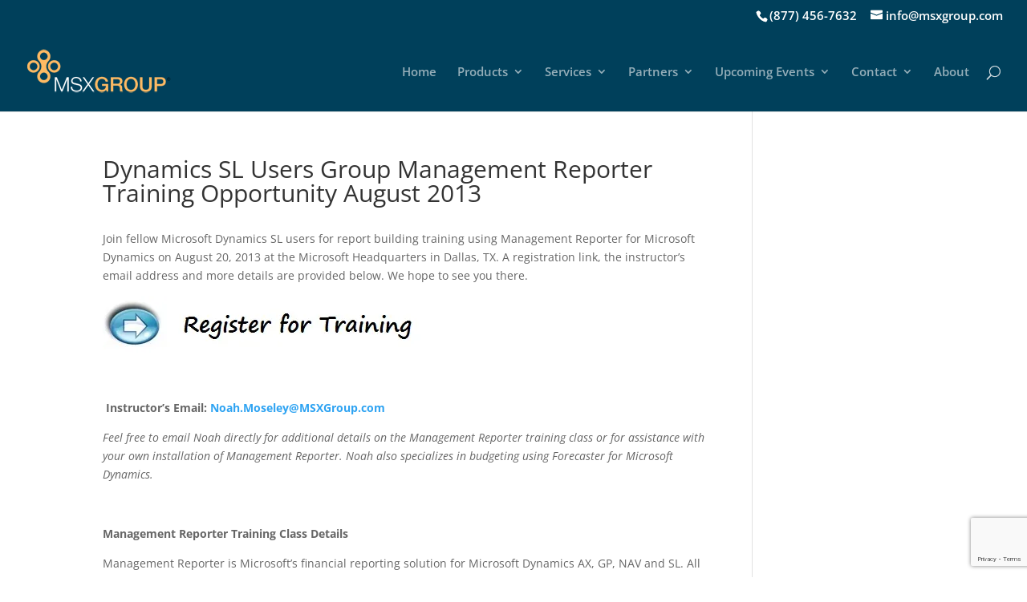

--- FILE ---
content_type: text/html; charset=utf-8
request_url: https://www.google.com/recaptcha/api2/anchor?ar=1&k=6LerYYAUAAAAAK3CT-apd2doSYmoZd-oLwZn0-vn&co=aHR0cHM6Ly9tc3hncm91cC5jb206NDQz&hl=en&v=PoyoqOPhxBO7pBk68S4YbpHZ&size=invisible&anchor-ms=20000&execute-ms=30000&cb=l3s6tfa7spv3
body_size: 48515
content:
<!DOCTYPE HTML><html dir="ltr" lang="en"><head><meta http-equiv="Content-Type" content="text/html; charset=UTF-8">
<meta http-equiv="X-UA-Compatible" content="IE=edge">
<title>reCAPTCHA</title>
<style type="text/css">
/* cyrillic-ext */
@font-face {
  font-family: 'Roboto';
  font-style: normal;
  font-weight: 400;
  font-stretch: 100%;
  src: url(//fonts.gstatic.com/s/roboto/v48/KFO7CnqEu92Fr1ME7kSn66aGLdTylUAMa3GUBHMdazTgWw.woff2) format('woff2');
  unicode-range: U+0460-052F, U+1C80-1C8A, U+20B4, U+2DE0-2DFF, U+A640-A69F, U+FE2E-FE2F;
}
/* cyrillic */
@font-face {
  font-family: 'Roboto';
  font-style: normal;
  font-weight: 400;
  font-stretch: 100%;
  src: url(//fonts.gstatic.com/s/roboto/v48/KFO7CnqEu92Fr1ME7kSn66aGLdTylUAMa3iUBHMdazTgWw.woff2) format('woff2');
  unicode-range: U+0301, U+0400-045F, U+0490-0491, U+04B0-04B1, U+2116;
}
/* greek-ext */
@font-face {
  font-family: 'Roboto';
  font-style: normal;
  font-weight: 400;
  font-stretch: 100%;
  src: url(//fonts.gstatic.com/s/roboto/v48/KFO7CnqEu92Fr1ME7kSn66aGLdTylUAMa3CUBHMdazTgWw.woff2) format('woff2');
  unicode-range: U+1F00-1FFF;
}
/* greek */
@font-face {
  font-family: 'Roboto';
  font-style: normal;
  font-weight: 400;
  font-stretch: 100%;
  src: url(//fonts.gstatic.com/s/roboto/v48/KFO7CnqEu92Fr1ME7kSn66aGLdTylUAMa3-UBHMdazTgWw.woff2) format('woff2');
  unicode-range: U+0370-0377, U+037A-037F, U+0384-038A, U+038C, U+038E-03A1, U+03A3-03FF;
}
/* math */
@font-face {
  font-family: 'Roboto';
  font-style: normal;
  font-weight: 400;
  font-stretch: 100%;
  src: url(//fonts.gstatic.com/s/roboto/v48/KFO7CnqEu92Fr1ME7kSn66aGLdTylUAMawCUBHMdazTgWw.woff2) format('woff2');
  unicode-range: U+0302-0303, U+0305, U+0307-0308, U+0310, U+0312, U+0315, U+031A, U+0326-0327, U+032C, U+032F-0330, U+0332-0333, U+0338, U+033A, U+0346, U+034D, U+0391-03A1, U+03A3-03A9, U+03B1-03C9, U+03D1, U+03D5-03D6, U+03F0-03F1, U+03F4-03F5, U+2016-2017, U+2034-2038, U+203C, U+2040, U+2043, U+2047, U+2050, U+2057, U+205F, U+2070-2071, U+2074-208E, U+2090-209C, U+20D0-20DC, U+20E1, U+20E5-20EF, U+2100-2112, U+2114-2115, U+2117-2121, U+2123-214F, U+2190, U+2192, U+2194-21AE, U+21B0-21E5, U+21F1-21F2, U+21F4-2211, U+2213-2214, U+2216-22FF, U+2308-230B, U+2310, U+2319, U+231C-2321, U+2336-237A, U+237C, U+2395, U+239B-23B7, U+23D0, U+23DC-23E1, U+2474-2475, U+25AF, U+25B3, U+25B7, U+25BD, U+25C1, U+25CA, U+25CC, U+25FB, U+266D-266F, U+27C0-27FF, U+2900-2AFF, U+2B0E-2B11, U+2B30-2B4C, U+2BFE, U+3030, U+FF5B, U+FF5D, U+1D400-1D7FF, U+1EE00-1EEFF;
}
/* symbols */
@font-face {
  font-family: 'Roboto';
  font-style: normal;
  font-weight: 400;
  font-stretch: 100%;
  src: url(//fonts.gstatic.com/s/roboto/v48/KFO7CnqEu92Fr1ME7kSn66aGLdTylUAMaxKUBHMdazTgWw.woff2) format('woff2');
  unicode-range: U+0001-000C, U+000E-001F, U+007F-009F, U+20DD-20E0, U+20E2-20E4, U+2150-218F, U+2190, U+2192, U+2194-2199, U+21AF, U+21E6-21F0, U+21F3, U+2218-2219, U+2299, U+22C4-22C6, U+2300-243F, U+2440-244A, U+2460-24FF, U+25A0-27BF, U+2800-28FF, U+2921-2922, U+2981, U+29BF, U+29EB, U+2B00-2BFF, U+4DC0-4DFF, U+FFF9-FFFB, U+10140-1018E, U+10190-1019C, U+101A0, U+101D0-101FD, U+102E0-102FB, U+10E60-10E7E, U+1D2C0-1D2D3, U+1D2E0-1D37F, U+1F000-1F0FF, U+1F100-1F1AD, U+1F1E6-1F1FF, U+1F30D-1F30F, U+1F315, U+1F31C, U+1F31E, U+1F320-1F32C, U+1F336, U+1F378, U+1F37D, U+1F382, U+1F393-1F39F, U+1F3A7-1F3A8, U+1F3AC-1F3AF, U+1F3C2, U+1F3C4-1F3C6, U+1F3CA-1F3CE, U+1F3D4-1F3E0, U+1F3ED, U+1F3F1-1F3F3, U+1F3F5-1F3F7, U+1F408, U+1F415, U+1F41F, U+1F426, U+1F43F, U+1F441-1F442, U+1F444, U+1F446-1F449, U+1F44C-1F44E, U+1F453, U+1F46A, U+1F47D, U+1F4A3, U+1F4B0, U+1F4B3, U+1F4B9, U+1F4BB, U+1F4BF, U+1F4C8-1F4CB, U+1F4D6, U+1F4DA, U+1F4DF, U+1F4E3-1F4E6, U+1F4EA-1F4ED, U+1F4F7, U+1F4F9-1F4FB, U+1F4FD-1F4FE, U+1F503, U+1F507-1F50B, U+1F50D, U+1F512-1F513, U+1F53E-1F54A, U+1F54F-1F5FA, U+1F610, U+1F650-1F67F, U+1F687, U+1F68D, U+1F691, U+1F694, U+1F698, U+1F6AD, U+1F6B2, U+1F6B9-1F6BA, U+1F6BC, U+1F6C6-1F6CF, U+1F6D3-1F6D7, U+1F6E0-1F6EA, U+1F6F0-1F6F3, U+1F6F7-1F6FC, U+1F700-1F7FF, U+1F800-1F80B, U+1F810-1F847, U+1F850-1F859, U+1F860-1F887, U+1F890-1F8AD, U+1F8B0-1F8BB, U+1F8C0-1F8C1, U+1F900-1F90B, U+1F93B, U+1F946, U+1F984, U+1F996, U+1F9E9, U+1FA00-1FA6F, U+1FA70-1FA7C, U+1FA80-1FA89, U+1FA8F-1FAC6, U+1FACE-1FADC, U+1FADF-1FAE9, U+1FAF0-1FAF8, U+1FB00-1FBFF;
}
/* vietnamese */
@font-face {
  font-family: 'Roboto';
  font-style: normal;
  font-weight: 400;
  font-stretch: 100%;
  src: url(//fonts.gstatic.com/s/roboto/v48/KFO7CnqEu92Fr1ME7kSn66aGLdTylUAMa3OUBHMdazTgWw.woff2) format('woff2');
  unicode-range: U+0102-0103, U+0110-0111, U+0128-0129, U+0168-0169, U+01A0-01A1, U+01AF-01B0, U+0300-0301, U+0303-0304, U+0308-0309, U+0323, U+0329, U+1EA0-1EF9, U+20AB;
}
/* latin-ext */
@font-face {
  font-family: 'Roboto';
  font-style: normal;
  font-weight: 400;
  font-stretch: 100%;
  src: url(//fonts.gstatic.com/s/roboto/v48/KFO7CnqEu92Fr1ME7kSn66aGLdTylUAMa3KUBHMdazTgWw.woff2) format('woff2');
  unicode-range: U+0100-02BA, U+02BD-02C5, U+02C7-02CC, U+02CE-02D7, U+02DD-02FF, U+0304, U+0308, U+0329, U+1D00-1DBF, U+1E00-1E9F, U+1EF2-1EFF, U+2020, U+20A0-20AB, U+20AD-20C0, U+2113, U+2C60-2C7F, U+A720-A7FF;
}
/* latin */
@font-face {
  font-family: 'Roboto';
  font-style: normal;
  font-weight: 400;
  font-stretch: 100%;
  src: url(//fonts.gstatic.com/s/roboto/v48/KFO7CnqEu92Fr1ME7kSn66aGLdTylUAMa3yUBHMdazQ.woff2) format('woff2');
  unicode-range: U+0000-00FF, U+0131, U+0152-0153, U+02BB-02BC, U+02C6, U+02DA, U+02DC, U+0304, U+0308, U+0329, U+2000-206F, U+20AC, U+2122, U+2191, U+2193, U+2212, U+2215, U+FEFF, U+FFFD;
}
/* cyrillic-ext */
@font-face {
  font-family: 'Roboto';
  font-style: normal;
  font-weight: 500;
  font-stretch: 100%;
  src: url(//fonts.gstatic.com/s/roboto/v48/KFO7CnqEu92Fr1ME7kSn66aGLdTylUAMa3GUBHMdazTgWw.woff2) format('woff2');
  unicode-range: U+0460-052F, U+1C80-1C8A, U+20B4, U+2DE0-2DFF, U+A640-A69F, U+FE2E-FE2F;
}
/* cyrillic */
@font-face {
  font-family: 'Roboto';
  font-style: normal;
  font-weight: 500;
  font-stretch: 100%;
  src: url(//fonts.gstatic.com/s/roboto/v48/KFO7CnqEu92Fr1ME7kSn66aGLdTylUAMa3iUBHMdazTgWw.woff2) format('woff2');
  unicode-range: U+0301, U+0400-045F, U+0490-0491, U+04B0-04B1, U+2116;
}
/* greek-ext */
@font-face {
  font-family: 'Roboto';
  font-style: normal;
  font-weight: 500;
  font-stretch: 100%;
  src: url(//fonts.gstatic.com/s/roboto/v48/KFO7CnqEu92Fr1ME7kSn66aGLdTylUAMa3CUBHMdazTgWw.woff2) format('woff2');
  unicode-range: U+1F00-1FFF;
}
/* greek */
@font-face {
  font-family: 'Roboto';
  font-style: normal;
  font-weight: 500;
  font-stretch: 100%;
  src: url(//fonts.gstatic.com/s/roboto/v48/KFO7CnqEu92Fr1ME7kSn66aGLdTylUAMa3-UBHMdazTgWw.woff2) format('woff2');
  unicode-range: U+0370-0377, U+037A-037F, U+0384-038A, U+038C, U+038E-03A1, U+03A3-03FF;
}
/* math */
@font-face {
  font-family: 'Roboto';
  font-style: normal;
  font-weight: 500;
  font-stretch: 100%;
  src: url(//fonts.gstatic.com/s/roboto/v48/KFO7CnqEu92Fr1ME7kSn66aGLdTylUAMawCUBHMdazTgWw.woff2) format('woff2');
  unicode-range: U+0302-0303, U+0305, U+0307-0308, U+0310, U+0312, U+0315, U+031A, U+0326-0327, U+032C, U+032F-0330, U+0332-0333, U+0338, U+033A, U+0346, U+034D, U+0391-03A1, U+03A3-03A9, U+03B1-03C9, U+03D1, U+03D5-03D6, U+03F0-03F1, U+03F4-03F5, U+2016-2017, U+2034-2038, U+203C, U+2040, U+2043, U+2047, U+2050, U+2057, U+205F, U+2070-2071, U+2074-208E, U+2090-209C, U+20D0-20DC, U+20E1, U+20E5-20EF, U+2100-2112, U+2114-2115, U+2117-2121, U+2123-214F, U+2190, U+2192, U+2194-21AE, U+21B0-21E5, U+21F1-21F2, U+21F4-2211, U+2213-2214, U+2216-22FF, U+2308-230B, U+2310, U+2319, U+231C-2321, U+2336-237A, U+237C, U+2395, U+239B-23B7, U+23D0, U+23DC-23E1, U+2474-2475, U+25AF, U+25B3, U+25B7, U+25BD, U+25C1, U+25CA, U+25CC, U+25FB, U+266D-266F, U+27C0-27FF, U+2900-2AFF, U+2B0E-2B11, U+2B30-2B4C, U+2BFE, U+3030, U+FF5B, U+FF5D, U+1D400-1D7FF, U+1EE00-1EEFF;
}
/* symbols */
@font-face {
  font-family: 'Roboto';
  font-style: normal;
  font-weight: 500;
  font-stretch: 100%;
  src: url(//fonts.gstatic.com/s/roboto/v48/KFO7CnqEu92Fr1ME7kSn66aGLdTylUAMaxKUBHMdazTgWw.woff2) format('woff2');
  unicode-range: U+0001-000C, U+000E-001F, U+007F-009F, U+20DD-20E0, U+20E2-20E4, U+2150-218F, U+2190, U+2192, U+2194-2199, U+21AF, U+21E6-21F0, U+21F3, U+2218-2219, U+2299, U+22C4-22C6, U+2300-243F, U+2440-244A, U+2460-24FF, U+25A0-27BF, U+2800-28FF, U+2921-2922, U+2981, U+29BF, U+29EB, U+2B00-2BFF, U+4DC0-4DFF, U+FFF9-FFFB, U+10140-1018E, U+10190-1019C, U+101A0, U+101D0-101FD, U+102E0-102FB, U+10E60-10E7E, U+1D2C0-1D2D3, U+1D2E0-1D37F, U+1F000-1F0FF, U+1F100-1F1AD, U+1F1E6-1F1FF, U+1F30D-1F30F, U+1F315, U+1F31C, U+1F31E, U+1F320-1F32C, U+1F336, U+1F378, U+1F37D, U+1F382, U+1F393-1F39F, U+1F3A7-1F3A8, U+1F3AC-1F3AF, U+1F3C2, U+1F3C4-1F3C6, U+1F3CA-1F3CE, U+1F3D4-1F3E0, U+1F3ED, U+1F3F1-1F3F3, U+1F3F5-1F3F7, U+1F408, U+1F415, U+1F41F, U+1F426, U+1F43F, U+1F441-1F442, U+1F444, U+1F446-1F449, U+1F44C-1F44E, U+1F453, U+1F46A, U+1F47D, U+1F4A3, U+1F4B0, U+1F4B3, U+1F4B9, U+1F4BB, U+1F4BF, U+1F4C8-1F4CB, U+1F4D6, U+1F4DA, U+1F4DF, U+1F4E3-1F4E6, U+1F4EA-1F4ED, U+1F4F7, U+1F4F9-1F4FB, U+1F4FD-1F4FE, U+1F503, U+1F507-1F50B, U+1F50D, U+1F512-1F513, U+1F53E-1F54A, U+1F54F-1F5FA, U+1F610, U+1F650-1F67F, U+1F687, U+1F68D, U+1F691, U+1F694, U+1F698, U+1F6AD, U+1F6B2, U+1F6B9-1F6BA, U+1F6BC, U+1F6C6-1F6CF, U+1F6D3-1F6D7, U+1F6E0-1F6EA, U+1F6F0-1F6F3, U+1F6F7-1F6FC, U+1F700-1F7FF, U+1F800-1F80B, U+1F810-1F847, U+1F850-1F859, U+1F860-1F887, U+1F890-1F8AD, U+1F8B0-1F8BB, U+1F8C0-1F8C1, U+1F900-1F90B, U+1F93B, U+1F946, U+1F984, U+1F996, U+1F9E9, U+1FA00-1FA6F, U+1FA70-1FA7C, U+1FA80-1FA89, U+1FA8F-1FAC6, U+1FACE-1FADC, U+1FADF-1FAE9, U+1FAF0-1FAF8, U+1FB00-1FBFF;
}
/* vietnamese */
@font-face {
  font-family: 'Roboto';
  font-style: normal;
  font-weight: 500;
  font-stretch: 100%;
  src: url(//fonts.gstatic.com/s/roboto/v48/KFO7CnqEu92Fr1ME7kSn66aGLdTylUAMa3OUBHMdazTgWw.woff2) format('woff2');
  unicode-range: U+0102-0103, U+0110-0111, U+0128-0129, U+0168-0169, U+01A0-01A1, U+01AF-01B0, U+0300-0301, U+0303-0304, U+0308-0309, U+0323, U+0329, U+1EA0-1EF9, U+20AB;
}
/* latin-ext */
@font-face {
  font-family: 'Roboto';
  font-style: normal;
  font-weight: 500;
  font-stretch: 100%;
  src: url(//fonts.gstatic.com/s/roboto/v48/KFO7CnqEu92Fr1ME7kSn66aGLdTylUAMa3KUBHMdazTgWw.woff2) format('woff2');
  unicode-range: U+0100-02BA, U+02BD-02C5, U+02C7-02CC, U+02CE-02D7, U+02DD-02FF, U+0304, U+0308, U+0329, U+1D00-1DBF, U+1E00-1E9F, U+1EF2-1EFF, U+2020, U+20A0-20AB, U+20AD-20C0, U+2113, U+2C60-2C7F, U+A720-A7FF;
}
/* latin */
@font-face {
  font-family: 'Roboto';
  font-style: normal;
  font-weight: 500;
  font-stretch: 100%;
  src: url(//fonts.gstatic.com/s/roboto/v48/KFO7CnqEu92Fr1ME7kSn66aGLdTylUAMa3yUBHMdazQ.woff2) format('woff2');
  unicode-range: U+0000-00FF, U+0131, U+0152-0153, U+02BB-02BC, U+02C6, U+02DA, U+02DC, U+0304, U+0308, U+0329, U+2000-206F, U+20AC, U+2122, U+2191, U+2193, U+2212, U+2215, U+FEFF, U+FFFD;
}
/* cyrillic-ext */
@font-face {
  font-family: 'Roboto';
  font-style: normal;
  font-weight: 900;
  font-stretch: 100%;
  src: url(//fonts.gstatic.com/s/roboto/v48/KFO7CnqEu92Fr1ME7kSn66aGLdTylUAMa3GUBHMdazTgWw.woff2) format('woff2');
  unicode-range: U+0460-052F, U+1C80-1C8A, U+20B4, U+2DE0-2DFF, U+A640-A69F, U+FE2E-FE2F;
}
/* cyrillic */
@font-face {
  font-family: 'Roboto';
  font-style: normal;
  font-weight: 900;
  font-stretch: 100%;
  src: url(//fonts.gstatic.com/s/roboto/v48/KFO7CnqEu92Fr1ME7kSn66aGLdTylUAMa3iUBHMdazTgWw.woff2) format('woff2');
  unicode-range: U+0301, U+0400-045F, U+0490-0491, U+04B0-04B1, U+2116;
}
/* greek-ext */
@font-face {
  font-family: 'Roboto';
  font-style: normal;
  font-weight: 900;
  font-stretch: 100%;
  src: url(//fonts.gstatic.com/s/roboto/v48/KFO7CnqEu92Fr1ME7kSn66aGLdTylUAMa3CUBHMdazTgWw.woff2) format('woff2');
  unicode-range: U+1F00-1FFF;
}
/* greek */
@font-face {
  font-family: 'Roboto';
  font-style: normal;
  font-weight: 900;
  font-stretch: 100%;
  src: url(//fonts.gstatic.com/s/roboto/v48/KFO7CnqEu92Fr1ME7kSn66aGLdTylUAMa3-UBHMdazTgWw.woff2) format('woff2');
  unicode-range: U+0370-0377, U+037A-037F, U+0384-038A, U+038C, U+038E-03A1, U+03A3-03FF;
}
/* math */
@font-face {
  font-family: 'Roboto';
  font-style: normal;
  font-weight: 900;
  font-stretch: 100%;
  src: url(//fonts.gstatic.com/s/roboto/v48/KFO7CnqEu92Fr1ME7kSn66aGLdTylUAMawCUBHMdazTgWw.woff2) format('woff2');
  unicode-range: U+0302-0303, U+0305, U+0307-0308, U+0310, U+0312, U+0315, U+031A, U+0326-0327, U+032C, U+032F-0330, U+0332-0333, U+0338, U+033A, U+0346, U+034D, U+0391-03A1, U+03A3-03A9, U+03B1-03C9, U+03D1, U+03D5-03D6, U+03F0-03F1, U+03F4-03F5, U+2016-2017, U+2034-2038, U+203C, U+2040, U+2043, U+2047, U+2050, U+2057, U+205F, U+2070-2071, U+2074-208E, U+2090-209C, U+20D0-20DC, U+20E1, U+20E5-20EF, U+2100-2112, U+2114-2115, U+2117-2121, U+2123-214F, U+2190, U+2192, U+2194-21AE, U+21B0-21E5, U+21F1-21F2, U+21F4-2211, U+2213-2214, U+2216-22FF, U+2308-230B, U+2310, U+2319, U+231C-2321, U+2336-237A, U+237C, U+2395, U+239B-23B7, U+23D0, U+23DC-23E1, U+2474-2475, U+25AF, U+25B3, U+25B7, U+25BD, U+25C1, U+25CA, U+25CC, U+25FB, U+266D-266F, U+27C0-27FF, U+2900-2AFF, U+2B0E-2B11, U+2B30-2B4C, U+2BFE, U+3030, U+FF5B, U+FF5D, U+1D400-1D7FF, U+1EE00-1EEFF;
}
/* symbols */
@font-face {
  font-family: 'Roboto';
  font-style: normal;
  font-weight: 900;
  font-stretch: 100%;
  src: url(//fonts.gstatic.com/s/roboto/v48/KFO7CnqEu92Fr1ME7kSn66aGLdTylUAMaxKUBHMdazTgWw.woff2) format('woff2');
  unicode-range: U+0001-000C, U+000E-001F, U+007F-009F, U+20DD-20E0, U+20E2-20E4, U+2150-218F, U+2190, U+2192, U+2194-2199, U+21AF, U+21E6-21F0, U+21F3, U+2218-2219, U+2299, U+22C4-22C6, U+2300-243F, U+2440-244A, U+2460-24FF, U+25A0-27BF, U+2800-28FF, U+2921-2922, U+2981, U+29BF, U+29EB, U+2B00-2BFF, U+4DC0-4DFF, U+FFF9-FFFB, U+10140-1018E, U+10190-1019C, U+101A0, U+101D0-101FD, U+102E0-102FB, U+10E60-10E7E, U+1D2C0-1D2D3, U+1D2E0-1D37F, U+1F000-1F0FF, U+1F100-1F1AD, U+1F1E6-1F1FF, U+1F30D-1F30F, U+1F315, U+1F31C, U+1F31E, U+1F320-1F32C, U+1F336, U+1F378, U+1F37D, U+1F382, U+1F393-1F39F, U+1F3A7-1F3A8, U+1F3AC-1F3AF, U+1F3C2, U+1F3C4-1F3C6, U+1F3CA-1F3CE, U+1F3D4-1F3E0, U+1F3ED, U+1F3F1-1F3F3, U+1F3F5-1F3F7, U+1F408, U+1F415, U+1F41F, U+1F426, U+1F43F, U+1F441-1F442, U+1F444, U+1F446-1F449, U+1F44C-1F44E, U+1F453, U+1F46A, U+1F47D, U+1F4A3, U+1F4B0, U+1F4B3, U+1F4B9, U+1F4BB, U+1F4BF, U+1F4C8-1F4CB, U+1F4D6, U+1F4DA, U+1F4DF, U+1F4E3-1F4E6, U+1F4EA-1F4ED, U+1F4F7, U+1F4F9-1F4FB, U+1F4FD-1F4FE, U+1F503, U+1F507-1F50B, U+1F50D, U+1F512-1F513, U+1F53E-1F54A, U+1F54F-1F5FA, U+1F610, U+1F650-1F67F, U+1F687, U+1F68D, U+1F691, U+1F694, U+1F698, U+1F6AD, U+1F6B2, U+1F6B9-1F6BA, U+1F6BC, U+1F6C6-1F6CF, U+1F6D3-1F6D7, U+1F6E0-1F6EA, U+1F6F0-1F6F3, U+1F6F7-1F6FC, U+1F700-1F7FF, U+1F800-1F80B, U+1F810-1F847, U+1F850-1F859, U+1F860-1F887, U+1F890-1F8AD, U+1F8B0-1F8BB, U+1F8C0-1F8C1, U+1F900-1F90B, U+1F93B, U+1F946, U+1F984, U+1F996, U+1F9E9, U+1FA00-1FA6F, U+1FA70-1FA7C, U+1FA80-1FA89, U+1FA8F-1FAC6, U+1FACE-1FADC, U+1FADF-1FAE9, U+1FAF0-1FAF8, U+1FB00-1FBFF;
}
/* vietnamese */
@font-face {
  font-family: 'Roboto';
  font-style: normal;
  font-weight: 900;
  font-stretch: 100%;
  src: url(//fonts.gstatic.com/s/roboto/v48/KFO7CnqEu92Fr1ME7kSn66aGLdTylUAMa3OUBHMdazTgWw.woff2) format('woff2');
  unicode-range: U+0102-0103, U+0110-0111, U+0128-0129, U+0168-0169, U+01A0-01A1, U+01AF-01B0, U+0300-0301, U+0303-0304, U+0308-0309, U+0323, U+0329, U+1EA0-1EF9, U+20AB;
}
/* latin-ext */
@font-face {
  font-family: 'Roboto';
  font-style: normal;
  font-weight: 900;
  font-stretch: 100%;
  src: url(//fonts.gstatic.com/s/roboto/v48/KFO7CnqEu92Fr1ME7kSn66aGLdTylUAMa3KUBHMdazTgWw.woff2) format('woff2');
  unicode-range: U+0100-02BA, U+02BD-02C5, U+02C7-02CC, U+02CE-02D7, U+02DD-02FF, U+0304, U+0308, U+0329, U+1D00-1DBF, U+1E00-1E9F, U+1EF2-1EFF, U+2020, U+20A0-20AB, U+20AD-20C0, U+2113, U+2C60-2C7F, U+A720-A7FF;
}
/* latin */
@font-face {
  font-family: 'Roboto';
  font-style: normal;
  font-weight: 900;
  font-stretch: 100%;
  src: url(//fonts.gstatic.com/s/roboto/v48/KFO7CnqEu92Fr1ME7kSn66aGLdTylUAMa3yUBHMdazQ.woff2) format('woff2');
  unicode-range: U+0000-00FF, U+0131, U+0152-0153, U+02BB-02BC, U+02C6, U+02DA, U+02DC, U+0304, U+0308, U+0329, U+2000-206F, U+20AC, U+2122, U+2191, U+2193, U+2212, U+2215, U+FEFF, U+FFFD;
}

</style>
<link rel="stylesheet" type="text/css" href="https://www.gstatic.com/recaptcha/releases/PoyoqOPhxBO7pBk68S4YbpHZ/styles__ltr.css">
<script nonce="JawghxANvxlezghB8CqBSA" type="text/javascript">window['__recaptcha_api'] = 'https://www.google.com/recaptcha/api2/';</script>
<script type="text/javascript" src="https://www.gstatic.com/recaptcha/releases/PoyoqOPhxBO7pBk68S4YbpHZ/recaptcha__en.js" nonce="JawghxANvxlezghB8CqBSA">
      
    </script></head>
<body><div id="rc-anchor-alert" class="rc-anchor-alert"></div>
<input type="hidden" id="recaptcha-token" value="[base64]">
<script type="text/javascript" nonce="JawghxANvxlezghB8CqBSA">
      recaptcha.anchor.Main.init("[\x22ainput\x22,[\x22bgdata\x22,\x22\x22,\[base64]/[base64]/bmV3IFpbdF0obVswXSk6Sz09Mj9uZXcgWlt0XShtWzBdLG1bMV0pOks9PTM/bmV3IFpbdF0obVswXSxtWzFdLG1bMl0pOks9PTQ/[base64]/[base64]/[base64]/[base64]/[base64]/[base64]/[base64]/[base64]/[base64]/[base64]/[base64]/[base64]/[base64]/[base64]\\u003d\\u003d\x22,\[base64]\x22,\x22w5jCrcKuw5PCs8Oww5HDjg5HaHVSS8KbwpsqX2jCjQ3DijLCk8KTO8K4w60HfcKxAsKkecKOYEVoNcOYAWtoPxfCizvDtDd7M8Ovw4jDpsOuw6YrK2zDgGc6wrDDlDfCs0Bdwp7DiMKaHAbDqVPCoMODAnPDnnrCmcOxPsOpRcKuw53Dm8KOwos5w4zCucONfB/CjSDCjUTCuVNpw6TDilAFblgXCcOEXcKpw5XDtsKEAsOOwp0iNMO6wrPDtMKWw4fDl8K+wofCoBnCuArCuERhIFzDlw/ChADChMOrMcKgdmY/JUDCsMOIPVPDksO+w7HDncORHTIXwrnDlQDDnsKiw65pw6IkFsKfHcKAcMK6DCnDgk3Cg8OeJE5Cw5Npwqt4wovDulsGWlc/EcOPw7FNay/CncKQacKCB8Kfw7V7w7PDvBDChFnChR3DjsKVLcKmPWprPAhadcK6BsOgEcOCKXQRw7HCuG/DqcOwXMKVwpnCm8OXwqpsbMKIwp3CsyrCusKRwq3CiDFrwpt+w6bCvsKxw4zClH3DmyUMwqvCrcKmw4wcwpXDixkOwrDCs1hZNsOfCMO3w4dXw512w57Ci8OEAAl7w7JPw73ChnDDgFvDpmXDg2wKw71iYsKhX3/DjCE2ZXIpV8KUwpLCkzp1w4/DgMOPw4zDhGhJJVUKw6LDskjDrks/Cg9BXsKXwqUgasOkw4LDihsGPsOkwqvCo8KbR8OPCcOBwpZaZ8OKAwg6bMOGw6XCicK2wr97w5Use27CtS7Di8KQw6bDicOvMxFff3oPHnHDnUfChyHDjAR5wrDClmnCmjjCgMKWw6U2woYOAltdMMO0w5nDlxs9wp3CvCBxwp7Co0M/[base64]/Cr0URXsKZVTMmw7fCsRxGa8O4wqbChXHDmTwcwqdewr0zLE/CtkDDrHXDvgfDs3bDkTHClcOwwpIdw4tOw4bCglNEwr1XworCtGHCq8Ksw6rDhsOhasOIwr1tMyVuwrrCtsOIw4E5w7DCssKPEQ3DmhDDo0TChsOlZ8OJw5h1w7hgwq5tw40Iw5ULw7bDhsKWbcO0wp/DksKkR8KEWcK7P8KnC8Onw4DCsVgKw646wrc+wo/[base64]/a13CicODNDXDoFvCq8K0JinCvcOiwoXDvGIawp1dw5pwE8KFAE9lYh0/w4h4wqLDtTMXecO5JMK7TcOZw47ClsOxICLCqMO6bcKKGMKqw7svw6BKwqnCgMONw4dnwrbDrMKowokGwrTDlG3CmR8OwqsEw5MJw7LDr3diecK+w5/Dj8OCHXsMRsKjw5tew5XChSAmwp7DssOGwoDCtsKNwovCnsKzOMKLwoZFwoEnw7Jyw53CiA44w7TCvRrDskbDlARUesKBwotEw547NsO0wrrDjsKtABjCihkCSRrCvMO3OMKTwonDl0HDkHUTa8Olw7pVw4ZiAHsSw7rDvsK8WcKFasK/wopcwrbDpGvDkMKsBwbDkTrChsOVw5dWFRTDs1ZEwo8vw7A7Hx/[base64]/ChcK3wqDCm8OTw4oGScOYcDnCm3LCh8OxwqZoM8KxA2fCjhHDqMO6w6rDtsKvcBfCh8KrFQvCnVwicsO1wofDosKkw78IFGlbRlzCgMK6w4oAWsOFH1vDgMK1TmnCi8OPw5NNZMKlOcKGU8KOBMKRwoJ8wqLCkSg+wohtw5/DtBBpwoLCvkgMwozDlFV4EcOpwo5yw5fDgHbCt2UpwpbCosONw5bCq8Kuw5RUP3NQYW/[base64]/U0/DocOIfcKkw55VwonCmmJsOsOvFsKcSWbChkYiE3rDpF3DqcOuwpUAWcKFWcKtw5lSNcKCLcONw7DCqV/CqcOLw60nTMOLVhESNcO0w6vCn8ONw4vCg3F9w4hFwq/CrUgAEjJfw4PCuizChUgpS2c3OFMgw6PDgygmUAtVbsO4w4shw6LCksKKf8OuwqNoFsK0VMKgbUZsw4HDkRbDqMKDw4bCgHnDjHrDhhBMShEjWQ4aE8KSwodxwql0BhQvwqfChxFAwqLCh0NlwqBeIUTCoU8Kw4vCo8K9w6hePz3ClW/DvcKNSMO0w7HCnT0dZcKiw6DCscOvc3sFwpTCjsOPasKUwo7DvxzDomsWR8KgwrXDssOuIMKZwp12w5gSE3PCu8KqP0BfJQXDkwTDkcKIw7bCjMOiw7nCqsKwasKCwrDDgRvDggjDlmIAwrHDrMKtX8KiCcK7NXgpwoEdwoEiTh/DjEl4w5/CqDrCu1gywrbDgBjDu3Jsw6HDrlkHw7wfw5zDiTzCkQIVw7TCm2ptN2xZIl7CjBEfDMKgcHfCpsO8Z8O2woBzF8K/w5fCq8OSw6bDh0jCmHp5Dxo4dm4twr3CvAtraFTCsFdZwq7CmcKmw6lsM8OYwpfDrmZ1OsK8Wh3DiXXCvWIuwoXChsKCHg1Lw6nDuTbClsO/FsK9w7EnwrM8w4YjXMKiLcKAw5rCr8KiFHcqwovCmcKVwqUhX8OOw7bCmgDChsOcwrgRw4LDvMOOw7fCusK6wpPDs8K1w5V1w7PDscOvdl4XZ8KDwpHDgMOCw5YjOBYvwodkTBPDpBPCucONwonCrMOwcMO+UVDDv30lwrwdw4ZmwoLCtQLDoMOZWxDCvR/CvcKmwr3CuSjDrl3DtcOvw756az3CknNvwq1Aw5Ynw5N8LsKOFlx+wqLCm8OKw63DrjnCth/Do0LCi0fDpkdFb8KVMFFTesOfw6TDonAIwqnClFXDs8OSFcOmJ3nDvMOrw5HChw3DmUcWw5nCjw0jZmVmw7heMsOzOMK3wrXDgF7DmjfCl8KtSsOhDRxvXUAHw6DDosOEw6/CoEEcZArDkSs1DcOERD50fwDDuEzDkDk1wqkjwoEXTcKbwoNBw4cowph5WMOnUVICBynCnWHCrBMRXi41fy3DuMKow7kow4nDhcOsw5powrXClsOJMSVaw7PDpznCiX41LcO5Y8OSwrrCj8KOwq/CkMOAUlDDnsOiYGvDvwlfZTRfwqhww5cDw6nCi8KiwqTCv8KOwqgOQTzDq1wKw6HCsMK2Uz9Ow61Yw75Bw57Cp8KOw6bDkcOLYTplwpkdwoYTSyLCpMO8w6gSwoBIwoxtdz7DtcKrMgcpEBfCkMKqD8OqwoDClcOYVsKWw5U9JcO/wqxIw6PCpMK3Vz5ewqApw5dZwr8VwrvCosKUSMKewqB+Y0rCnF0fw5IzXB1Awp1pw7rDpsONwrzDjMKSw4wtwp5BOEPDvsOIwq/DlX3ClsOfbcKKw7vCt8KCe8K1NMOGfCvDvcKxZDDDt8KeCsOXSkjCsMO2R8ODw5ZJecKhw6LCpG9sw6xlZxIfwrnDrj3CjsOfwqPDsMKnKS1Jw6PDvsO9wp/CgkHCmiAHwr5dYcK8McO8wqvDjMKcwpDCskvCn8OvccKkF8KLwq7DgkZ9bkZzesKJcsKABMKIwqLCpMO9w4UdwqRAw5XCjyEtwr7Com/[base64]/Dh1jCrgRywoV3dcK0w7PCskPDicKswqfDtsOFwqkcBMObwpUdEcK9XMKHUsKLwq/DlyRnw4l0bVgnI2QkaR3DpcKjIyTDnMOyIMOPw57CnBDDusKNbA0BKMOkBRU2ScOgEDjDkEUlYsK/w7XCk8KdKErDhDvDpMOFwq7CvMKyc8KKw7XCqifCnsO0w6dAwrEPFwDDrBo3wp8iwrluLh1wwpfCt8KJH8OdcnbDt0ohwqvDvsOewpjDjGFDw5HDu8KocMK1XjBzZETDoVQqTcKwwrjDo2AtNGBcegTCs2TDkgUBwoY3HXbCmDDDhlZ7OcK/wqPCoU/Ch8ObZ0Qdw75FcDwYw4TDn8K9wrw7wpJcw7tgwqDDqkgydlfCvEwvc8K2CsK+wr7DkCLCkyjChxIvS8KwwrlcIAbCvMKAwrLChjbCl8O+w5XDvRZ0JgjDnxjCmMKDwqJvwovCgVBzwr7DilEmw4rDp2o0d8KwXMK8PMK6wrVIw5DCusONGkDDpS/Dji7CqUrDnHjDulvCqyvCucKqHMKXO8KUAsKIVVPCj2NhwpTCmGYGfFkDBFnDiW3ChDTCg8K8SEhDwoBSwokAwoTDvsOkaWEdw7LCvcKLwpnDhMKIwoDDpcOIfnjCuwMRLsK5wrrDr1knwptzRjrCoAdrw5jCn8OTVjbCpMKhOcONw5fDtB0SC8Kbwo/CvwcZLMKLw4tZw68Rw4TCgALDuQU4GMOEw6Ugw54nw6kwQsObUzXDnsKrw7E5e8KGTsKnAkPDksK6IQAkw6Bgw7DCucKKBifCscORB8OJfcKmbcObf8KTEsOLwr/CuQVbwpVXPcOYHcKkwrFxw61BXMKsb8KIQMOaDcKuw6EbI0vDsnnDvMOlwqvDjMOEZcOjw5XDtMKSw6JXGMKhIMOPwrw9wqZfw7BZwqIlwqnCscO/w7HDqRhZT8KoeMKDwpgcw5HDu8Ohwo1GQi91w4rDnmpLOQXChF4kHsKww6UiwonChBpowpHCvCvDmcOhwo/[base64]/CmH7DnsKJwosHHcOoHcK9w6PDt2jDg8Ovwp1Ow5NkMsO3w4cXb8KMw5vCqMOmw5fCtV3ChsKbwqVIwqFowqd3PsOhw5drwpTCrhAlCh/DmMKDw4MuM2Yvw4vDoU/CksKfw5Z3w6bDuw/Ch1xEeBbDu0fDsT8iMhnCjyrDi8K1w5vCscKLw6JXdsO8A8K8w7zDtS3DjF3Cvh7CnUXDjinDqMOrw4dlw5Flw4goPT7CrsOkw4DDs8Kkw7TDo0zDi8K/wqRUGQ5pwqgjw59AUj3CrsKFw7Euw60lEArDp8O4UsOmcQE8wq5ualbDmsOew5jDkMOnYGbChwzCi8OyV8KiIMK2w7/CscKSGRxtwrzCo8OJOMKTBxDDunrCosOiwrwMJDPDtgTCqcO0w6vDnEoCWMONw58bw5YqwpEWXRpLfTEYw57CqTwKF8OXw7RDwoM5w6zCtsKZw5zCuX0pwpkQwpQhaV92wqd+wrsZwrvCtRASw7/[base64]/CuRgqUxlOwrnCjMKDCMKbw7wYwqfCpHvDs8O/D0XCu8ORwpXCskAPw7hFwrTCoEvDtMOQwqAhwo4zTCrClS7Cs8K3w7Qjw7zCt8KIwr3DmsOaWVsLw4PDjkFNBnXDvMKAMcOZYcKnw70SG8KiJMKDw7wMP24iFiNhw53CsX/CnicZI8OlNVzDj8OZeX3ChMOnasOMw411X3HCiD4vbXzDsjY1w5tSw4TDkVYUwpdHDsOhCksTH8OVw68+wrNWXwJNBMO6w5cebsKIUcKHVsOdYBnCmMOiw4J7w6/CjsOEw6/DtMO7FC7Dg8KsL8OQMcKbOSDChwbDosObw7XCi8OZw71TwpvDvMOjw4fCvcOcXXtzScK2woVTw73Cj2VfImbDrG4sRMO9w5/DrcOUw5QReMKEPcO0QsKzw4rCjiZGC8OMw6vDowLDlsO7QTkMwoLDkgxrM8OcYVzCl8KEw4t/wq5qwobDoDFPw6jDg8OEw7rDsnBNwpLDi8OvBWZfwrfCucKUSMK/[base64]/wqIxV8OlJ8K3wpgUw6HDuMOWYsOfB8OlLnwfw5rDjsK6Z1UcVsKEwrMYwovDognDs1rCosKEwoIvJx8JZFwPwqRgw683w65mw5xcCmAPJDPCrC0GwqlkwqRGw7jCs8O5w6TDrBfCvsKyNDfDghDDucOIwoN1w5cTXTfCusKQMjlQVmxuFj7Dr0xEw4rDisO/[base64]/DusOxY8K/ZBrDvjLCoWkpw43CusKZw5hhaGwoFsOQKVjCp8OPw7vDviVNacOqRSLDgXhOw6/CgsOFSh/Do3tqw4/[base64]/w5dQMTxOJhxZw6rDq8Oew7rCiMK6w6XDiUfCuG9KPcOYwqtoV8KzaVnCs09uwpjCkMK/wpvDnMOSw5DCkTPCmS/Cs8OZwpcLwpvCgsOTfFRNcsKqw5zDkjbDtWLCjhDCncKdEzNGEmIqYkUZw6cpw4UIwr/CgcK8w5Rxw5DDq1PCk2LDsi8UJMK1FgdKBMKTGcKOwo3DpMK9Skhew5vDqcK+wrp+w4TDncKPZH/DtcKlawDDjHsMwqALQMKmRkZfw6AnwpcBwqnDnhDCmBdSw4rDp8O2w75MVsKCwr3DgsKcwqTDm0DCrzt5SxDCgsOAPlouw79zw4wBw4nDqlQAAsKhFWE1QADClcKLwqzCrzdGwo1xcAI6XTJLwoUIV2wVw6xaw5AreTpjwq/Dh8K+w5bDmsKcwpdFDMOzwoPCvMK6LTvDml/ChsKOPcOreMOXw4LDkcKgHCNQcU3Cu3Y/[base64]/CkSXDviwqPMOFdzhjwo7CgDPCvcOYK8KlF8OsGsKlwojCqMKew6N+CjRxw5XCtMOuw7XDtMKUw6s1QsKsfMO3w4pSwqTDt0TCucKZw6HCgGPDrk4lKAfDqsOOwo4Mw4nCnUHCjMOKW8KOLMK4w4DDhcO7w4RnwrrClC/CkMKbw7zClirCtcK9LMO/NMOCMQ/[base64]/w5ZgBQ0Bw7llFjBEwrMIZ8K4EjDDisK9MjHCh8OQTMOsJwvCsFzDtsO/[base64]/Do8Kuw41wPsOzWcKuIcKxMxjDl8O8csOKG8ODfMK/woDDq8KiVxtrw7XClsOKFUPCt8OkHcKoDcKkwrBowqdMaMKAw6fDncOvbMObGCnCuG3CqcOtwo0kwqpww7VJw6bCmF/DjWvCr33CjhPDmcO0e8OTw7rCosOGwoHCh8O9w7zDoBEBL8K4IGjDqwAzwofCvEh/w4BIO3vCgg7Cp1zCp8OmXcOqF8OqQcO/dhplXS5qw6tyVMK7w4LCv2AEw4gYw6rDtMKUfcKHw7p3w6rDkTHCgT4AIwHCkm7CrzRiw7w7w4dGb2bCjsOjw7XCncKVw4dRw4fDuMOUw7x3wrYAb8OIKcOhHMKoR8Oqw6/[base64]/DlMKAb8OCw4HDnEpQwrsIw5jDjcKZRlRUwoPDhT5Tw4PDn03DnlIFUCvCuMKIw73DrCxXwofChcK1DEgYw5/DrylwwrrCoF8Gw7PCs8OScsObw6Riw4o1fcKrPT/DnsKJbcOXZgPDkXxsD0B7EE/DgwxCHmzDicKYJw80w4BFw6QSL0xvBcKvwozCjnXCs8OHfybDuMKgCF82wpkVwrVMZsOrSMOzwrtCw5nCkcOvwoUkwr5iw6wFAx/CsHrCqMOQeVRrw5rDszTDmcKww48IBMO8wpfChGMIUsKiDW/[base64]/w7ZewoUnw53CnFDCgcK7wqMLOMK1wqfCh0XCki7DuMKscRbCpRt4FgLDj8KcQSF7ZwvCoMOsVxBHf8O+w7kUA8OKw6/[base64]/DiQ43DQLDkG8ZwoZ8w4PDi8KvWcKgB8KwbMOyw7rChsKCwrFGw6JWw6rCv37Djis1dBR+w6YcwoTCnil6DUAKBjF8woo7bmFADMOYwoXDngvCuD8mKcOKw798w6QqwqbDhcOrwolPIU3DscOxKw3CnV0jwoVRwqLCp8KbecO1w4Iswr3CsWhmLcOaw4zDjU/DjzLDoMK9w4hJwp8zdm9nwr3Ct8Kbw77Cq0Nnw5nDvsKdwqZFRGdwwrHDvjjCmyJzwrrDqQLDkwQFw4vDhV7CvEMRw63CjRrDscOVKMOYdsK2wrfDrDPCpsO/JMOIc0plw6nDuUDCoMK+w6vCicKoS8O2wqLDrFB/EcKHw6fDusKaU8OIw7zCqsOGHsK+wqh0w6daVTcffsOWGMKpwqhQwoAjwpZrT2xUC2LDnj3DisKrwos3w4gNwpvDhSFcJm3Cul0tJ8OXFkVxQcKoP8KMwqXCsMODw4DDtl8Cc8OVwpHDj8OtPQnCvmQ1wr3DosOaN8KZPVIXw6/DoS0eUC0hw5QkwoIMEsO5FMOAPhDDjsKOXE7DkcOxKkbDmMKOPiFIFR03IcK/[base64]/CosOhfT8qD8KlwoDDhsKlw7ASNFZqHCwww7TCrsKjw7vDmcKNU8KkC8OhwpTDncKlDEdZwq5Lw7psTXd5w7zCnhDCtzlqJsOUw65JEFQHw7zCkMKeGG3DmUgWWRNhTcKuTMKAwr3DhMOHw4EQB8OgwoHDoMO9wpwZB0UtR8Kawo9NfMK3GTPCt1/DsHUIaMOfw4TDuw0pdWNbwr7DghtTwqvDrnFuSmsmBMOjdRILw6XCh2nCr8KbWcKlwobCr0pPwqdRZ3QvDAPCpcO6w7JfwrHDjsOxKmlJKsKvdALCnUDDtcKSMUhrBTDCgsKqOBQrciAXw6ITw6DDsiHDpcOwPcOTPGPDisOBCgnDisK/Ih93w7HCmlnDgsOpwp/DmcKKwqZvw7PDlcOzZQbDuXTCiXoNwo07wrbCpht2wonCmmDCnDNsw6zDsHs8asORw4DDjR3DnT4fwp0iw5PDq8Klw5hBT2dZCcKML8O2BcOpwrt+w4PCnsKiw54FLl8dF8KzWgkRI0czwofCiSzCnxFwQE4Vw7fCmBd5w7/[base64]/DqMKuwo3CisKjAyTDvDjDusOxw4Q6wojDssO8wpNWw5drB1HDjBrComPCj8KLIcKBw5x0ER7DlcOUwpdqIQrDhsK7w6TDgz/CnsODw4DDoMOOdngrc8KaFT7Ck8Ovw5QkHcKDw7twwrVMw5jCt8OcLnbCqsK9QjMPZ8KYw6RrQkhsNQLChgbDlnMKwotWwo57PFsqKcO0wq5aSS7CqSHDtmgYw49gAAHCn8OdeRPDpsK7eH/[base64]/DssKQwqg8QXrCnVPCrzYlwoMLw53CisKkOVjDvMOnEVjDn8OAQsKfVzzCllllw5RTwp3CrCVxIcOXMhEswrArUcKowqrDpELClnzDkiHCucONwozDr8KQW8OfQlIDw5pHVU1+b8OmTFLCrMKnNMKswoo5JiPDqxMObX3DlcKqw4Y4dsK+azd3w4J3woE2w7I1w4/Cs23DpsKLHS9jTMOOYMKrScKCThVMwrrDhR0Hw5kHGyjDlcOAw6BlQEtzwoUXwoPClMKgBMKKAxxqfHzCrcKqRcOgdMOcfm1YGEHDq8KnacOWw5TClAXDjGdFcS3CrSQ5WS8rw7HCjmTDkjnDgwbDmcK9wpHCi8OsR8O/[base64]/[base64]/HsOfw5BAwr/CkgHCq8OQM8OrUlg6WH4rYsK1w40QTcK5wqcDwpQbSEYxwq7Ds2FcwpzDskfDv8KFHsKEwpE3RsKeHMORQ8O+wqjDknZhwo3ChMOcw7czw7jDscO0w4jCsWDCisKhw4ofNzPDgsO3fQBgEMKKw55mwqMEASxuwrIRw7hiWTTDiS8FPsKfN8OxVcKLwqc/[base64]/CicKQT8Kaw6UNw73DmcK9GcOJw5zCvxDCsRLDkx0Qwo4uBMOJwqPDrsKOw53DrznDuT8ER8KnZjl9w4nDtMOsTsOpw65Mw5ZjwqfDln7DksO/[base64]/DjxrDmcOawojDgB5mQsO7eXrCiyPDnMOPw4LClTQwVkrCqmXDosOUJcK0w7rDnyPCoXbCkAVlw4/[base64]/NsOZwrMFHcKFw4LDrsKFw6x/O8KYHDMtwoU4XsKXw7LDtTIFwpTDrG4vwowFwq7DnMO9wqTCosKGwqTDgkpMwoLCqDAJMi7Cl8Kuw69jCgdcUHDCg0XDp3RFw5JSwoDDvUU+woTCqzvDlXvCqMKYPw3Dvz7Cnh4FcUjCpMKudxFSw7/Dj3zDvDnDg09Bw5/DnsO4wr/Dviskw7AXSsKVMcOPw6bDm8ONQcK8FMOrwo3DqMOiI8O8ecKXHsO8wqnDm8OIw4Ndw5fDoDo9w654woMbw7x7wovDjg7DoinDjMOMwpbDgGAWw7LCvMOwIF5dwqDDkV/Co3XDtWTDtFJuwowtw7Ubwq91EyNNFHJnJsORCsOBwqITw4LCqQ1yKSIEw73Cn8OWD8OzBGQFwqDDiMK9w5PDrsOywoMIw4/[base64]/Cp39Jw4QzEMKAwoxMAAkoXTdjO8KiSUVtdcOVw4NXRlNMw6lswoDDhsK1RMOEw4bDiDPDuMKTT8KBw6tEM8Kow65+w4oUc8O4P8KFEWHConDDsVjCkMKdOMORwqV7fcK0w6cFe8OhKcOKaw/DuMO5LBHCrC7DqcKlYynCtQxwwqcqwpbCmcO0HSDDusKew6dfw6fClUnDs2XDnMO/OSUFf8KBfcKIwp3DrsKqTMOKaWtZKH1PwonDqzLDnsOuwq/CmcKiZ8O+WFfDiTs9w6bCm8OGwqjDg8K3NjXCmVFtwr3Cr8K/[base64]/CrgpuGATDqSLDtCBTw7taw5/CosKOWcKJfcKtw5xRDkkowrfCosKfwqXCpcOHwpUMCjZ+EMOjCcOkwpBDUSkgwooiw6DCgcOMwos9w4PCtSNRw4/[base64]/DuBzDt8OCPFPDhcK9woBBw7ELaSF5fhLDn8ORPcOdbGd7KsOYw6phwpzDlgfDj0UfwoDCv8OdLsOuEmTDqBx2wo9+wo7Dn8KTfF7CvWdbW8OAwojDmsOfQsO8w4vCiFLDoTgLX8OORz1uUcK+fMK/wowjw7IvwrvCssKXw6fCllQJw5vCunBEUcOqwooGC8OmFR0xXMOmw47DlcKuw7nCvn3CksKewpvDohrDh2PDoBPDv8K0LEHDrTzDjFLDngA8w69uwoA1wrjDhhFEwoPCr3wMw63DqwjCnXrCtxrDusK+w6c0w7rDt8KSFRLCq3fDnwBPVnjDpMKCwr3Cv8O9H8K1w7c/woDDiD8vwoLCi3hbesK+w4nCgMO7I8KZwp5twq/DkMOkGMKtwrPCvzfCvMOoMTxiCAlvw67CiBjCqsKaw6ZxwofCpMKkwqTCpcKUw64uAg5uwpcUwpYqGwgkQsKoMXzChg0TesKGwr0aw5B/[base64]/Dm31Ew6nDrcKGF8Kgw4bDh1PClsKPw7FSwpxpZcKMw5rDo8KYwrN4wo7CoMKGwqfDl1TCigbCrTLCscKLw57Cjh/CsMO3wp/Ds8OEfxkew5R1wqNkMMO4QTTDp8KYIRPDiMOhC37CuQHCu8K5KMOHO1IZw43DqRkew45dwrQCwprDqyrDvMKPScKnw4cPEzQaKsOQXMK4IHHDtltIw6wccXtrwq7CisKFegDClmbCosOAEk/DosOTcj5UJsKxw5/Cqjtbw73DoMKLw4fCtlczTsOofU0rcQEPw7IERWNwUcKEw4BRE1Zib0nDgMKow7bChsKlw5VlWhUGwqjCtDjChD3Dj8OSw7MpJcKmF3hcwp5FAMKuw5smNsOZwo4CwqvDsw/DgcKDKcKBSsKJLMOXT8KwRsOmw6w7HAzDhWfDrgUswrtqw5EhL35nCcKVE8KSJ8OCKsK5NsKSwqrCnQ3Dp8KgwrEaCMOmLMKOwrMTKMK9aMOdwp/DkAM0wrEQFjnDt8OKRcOyF8OFwoxXw73CtcOVPQAQX8KDBcO9VMK2dgBaOMK0w6jCoS3Cl8OSwq1WTMKaAQZpNsO2wqHDgcONYsOHw4gUCsOMw5YgJEzDi0TDisOUwrpUb8Kjw4I0Fwh/wqU8A8OERcOVw5Yff8KUHzMpwrfCkMKFwp1Sw4DCnMK8PBDDoF3CkUNOI8KQw5Y+wojCs3gWc0k+HWUkwocmJn5TIMOnCFcSFGzCisK3DcK1wp7DlsKCw4XDngU5PsKIwpzDrCVEPsOSw5pSC1HCgQZ8YkY0w7LCiMO2wojDnhPCrS1EEcKGdXohwq/DondkwqrDnT7CoG5gwonCi3cfBSbDmWxrwr/[base64]/CtsOvw5nDl1ciPWRqPzTCv8KaWMK9aiszwqwuKcObw5VuCcKgP8OEwoMGMD1/wqDDvMOcXhfDmMKDw4lQw6jDqsKzwqbDk0nDoMOJwoJBM8K2XAHDrsK4w5nDlEYgXMOIw5olwoLDsBoKw7/DgMKrwprChMKBwp4Qwp7CgcKZwopGIkR5CHVjdybCi2ZsQU1ZIjYIw6MWw4BbZ8KWw5IPPw7DmcOSG8Kiwosgw4QVw4XDssOqfTNTc3rCkmlFwobDqSxew7jDscKIE8OsDBbCq8OkanrCrDUsUR/DkcKXw4BsfsO5wq8/w5tBwoksw4zDg8KHVsO+wp0jwr0xbsOBf8KgwqDDv8OwFTZaw4zCoWo7cG9fZsKYVRJtwpDDo17CnyVhY8K2bMO7ShbCj1bDu8KDwpDCmsOxw4N9On/[base64]/DiBIXfx7DhcOowqAXDsOrw6AIbsOVRMOUwrAhUinDmlnCunvDmlTDhsObBjnDnwQ3w4LDjh/[base64]/[base64]/Cs8OYdGEBwp7DlUJZwpLCi1/DqMKUw54UJ8KVwqZVT8O2cRTDrDVIwrpNw7sOwpPCpxzDqcKee3/DhDLDgyDDmBTCg1wGwrM6WHPCrmnCokgtBsKCw6XDnMOcFkfDgntnw7bDtcOqwqkYFVzDsMKMZsOQPcKowoNVGlTCncKpajrDhsO6XXZlZ8Obw6DCqUnCvsKMw5XCkAfCjwE4w5HDhMK6RsKcwrjCisO9w6/Ct2fDsxBBFcKBDCPCoGrDiiktQsKaMhtaw7BsPjRSDcO3wqDCl8KDZcKaw7vDvHIawoc4wrLCu0rDu8OYwpp9wpHDvhPDljvDu2tvcMOsemzCqCLDqT/CmcO+w64Cw6LCv8Osb3/DtQVdwrhoSMKEH2LDuSt3VXvDvcKScWpQwp9yw51SwoMvwrE3HMKkOsKfw6IFwrl5AMKrbsKGwpI/w5/CpE0Ew5kOworDv8KUw5bCqD1dw4DCn8KyK8Kzw6XCh8OrwrUKdD1uG8O/[base64]/DoRDCtsKBwrfCqTfDh8KcY8K3w4TCp2wWGMKQwr1DdMOeUh9AW8Kqw5Yuwrpiw43CjGcYwrrDmHRJQz0mIMKBESYCNGnDvhhwewh0GDgQQh3DoSjDvSXChC/DsMKQMhzCjA3CsHVnw6HCjhhIwrsKw5nDqFvDhn1GfGDCiG4mworDpXjDlcOZbSTDjWdHwqpeEkbDmsKSwqFJw7/CoiNzJg1Gw5oDa8OXRU3DrsOpw7I/R8KyHcK1w7s4wqx+wotrw4TCpcK7aRfCphTCvcOHfMKyw6sSw6TCuMKAw7HDgCrCi1vDiB9vLcKgwpoLwpsNw6NUesOfd8O1wpLDqcOffAzCsXHDs8O4w7zCgiHCqcKmwqxewrJDwo8OwosKXcORWD3CqsKvZkN1c8Kjw6VYPwAnw5E/[base64]/Dk8Obwpw7wqNJw7vClWoxw49Zw6lRQsKHwr7Cr8OEFMKrwpzCow/CvsOnwrfCp8KsUlLCgcOcwoM0w7hbw5cFw6Ybw5jDhVXCgsKiw6DDjsKlw6bDucOuw7N1wonDtS3DsF4mwo/[base64]/[base64]/CphXCmcO3w6bCl8K/[base64]/ZMK/w7NYFUEhLcOqw7klNMKUw5rDrMOIJ8OBKnd+wqDCjFvDoMOlLgDCg8OFEkkWw7jCk13DnUHDi1M7wphnwpggwrJAwqbCmlnCujHDk1RvwqEww7oow7nDg8KbwovCuMO+HHfDksO+Wi1fw6BIwrt2wo9Tw5sIOmp5w6LDgsOVw4PCkMKfwoR4Z0l2woVGfFTCpsOBwq/CtMOfwoMHw5JILFdXAxRzZQBqw4FKw4rCqsKdwo3CgzXDlMK4w7rDplZlw7ZOw6Vxw5/DvCHDncKsw47CvcOow4TCmSMnUcKGCsKfw7l1d8K7wqfDu8KXNsOrdMKYw7nCsHksw5lqw5PDocKaAMOLHk3CkcO7wrISw7XDhsOCwoLDsnwKwq7DjcOYw6IBwpDCtGhxwqZqCcOjwp7DrcKqZDnDgcOuw5BDb8O/I8OdwrzDhHDCmxszwozDm0l7w6gnS8KHwqECI8KwacKbWmJGw79CVMOgQ8KvMcKrfcKkecKPYgpMwpRvwr/Cg8Ocwq3CkMOCBcOMdsKiTcKQwpbDhhlsIsOoPcKyCsKowo5Hw7HDqHrCjXNdwpovcHHDmQdpWlDCtcK8w5EvwrcgEMOOesKxwpLChsKpChrCscO/WsOJXSU4NsOSZQxbHMO6w4oQw5vDmDbChQHDsyNrKhssbsKMw5TDg8KCYhnDmMKvPcOFOcKjwqzDvzwoaAhwwqLDg8KbwqESw6/DjWDCt1XDn3E8w7PDqW3CiEfCg2UXwpYfNSwDwrbDmCTDvsOIw7rCmHPDk8OGBsKxOcKQwpNfI0ciwrpnwp4lFiHDnCbDkGHDlGzDqx7CjcK1MMO2w5YmwozDiR7DhcK6wqstwo/Dv8OiDX1RCMO2McKOwoI6wqAJwoYBNkzDrybDlsOMRVzCocO5PnJJw6JrXsK3w7Iiw4NlYG87w43DnEDDuwvCoMOdNsOcXlXDsBA/QcOEw5LCi8Orwo7CumhgYA7CukvCtMOGwozDvS3Cs2DCvsKkVWXDqGTDrU7DjA/DgF/Dh8KZwrEYNcKOf27Cklx5GiTCgsKCw40nwrEsYcOUwox2woTDocOnw6sswpDDrMKow7XDskTDgxAwwo7DtizCmy03Z39JUV4Ew4pibcKrwpl5wr81wrjDjFTDoXlzXxpCw4rDkcOmDwt7wqbDq8KIwp/CvcOuG2/CrMKNQhfCgDPDvkTDnMOMw57CnAhMwp0TTkJ9OcKFP0DClQcbXm3DmcKrwozDisKMWDjDlMOCwpQlPsKdwqLDnsO+w4HCh8KbbcOgwrl/w6gPwpnCosKrwrLDgMKkwqPDscKowr7ChQFODBjCk8OwZ8K1YGdvwo44wpHCn8KOw5rDqwPCmcK7wqHChRpoDUNSGHTCpBDDm8KHw4I/[base64]/DugJqwrvDrcKKw6/[base64]/CqsOjeRApw5QkwoPDh8KSbsO5ZsO3UMOYD8K3cCUIw6AqBnApUW3CtgYqwo/Dr2Ngw7xIEWYpdcKfO8OXwp4VQ8KaMjMFwqoDS8Ojw6cRSMO0woptw6cAWzjDj8OswqFiasK7wql6S8KKVDPCpEXCu13ClQTCgHLCtCt6UcOuc8OmwpE6Jw9jO8K6wqvCvD00XsKDw7pqGMKEDsObwp4Owr4jwrMfw6bDqkjDuMOVTcKkKcOcXAnDpcKtwpxzDH/[base64]/Cq0nDigrCr8K1fGtqw7kbw5xHKsKXaBzDlcOgw7DCsnbCoBsrwpTCjG3DqXnCukQew6zCrcOiwoMuw48nX8KbHm7CvcKqNMOPwr3CtBxFwr/[base64]/dR7DlQfCisO7AMOmURPCqGUucMKSY8KAw47Cu0dqZMOKwr3CoMK+w7XDtgFew5pQD8OXw7EgA2bDnQBTA1xGw4ETwq8QZsOWaQIFMMKWXWfDkU0oasOHw7t0w7vCs8KddsKNwrPDlsKWwp9mPjHDo8OBwqXCvD7Cm1AswosQw6VGw7/[base64]/DoDPDlsK6USUDw6jDrMOowpDCuzhsw6IPw5PDlhjDmQ0OwqTCqMKeVMOnFMO2w79AV8OuwrEywr3CqMKjURsBJcOZIMKnwpDDqnwjw6YKwrXCqzHDiVJpTMK6w7Akw54aAFnDmcOWUF7CpktZfMKfNEfDoTjCl2vDngdiIMKDJMKFw7/DpcO+w6nDoMK0AsKrw7HCkl/Ds3fDigxRwr06w4hnwrErO8KCw7TCjcOqI8Kaw7jDmATDlcO1UsO7w43Dv8OAw5LCncODw69TwpEtw71ARC/ChxPDm3FUVsKKT8KkRcKKw4/DoSluw5hGZi/CrxQ3w4gCCCXDh8KAwqXDqsK9w4/DhAF1wrrCt8ODDcKXwo0Dw4EZDMKQw5pbK8KvwqTDh1TCgMKUw4vCvDI0OMKKwplAI2jDkcKTFGHDhsO4NmBcfgnDmlXCgWprw7ULasK0Z8OBw7rCkcK/AUvCp8OIwozDgsKewodOw6RHRsKXwovClsK/w6vDgUbCk8OYIQxZZF/DusOLwpEMBxIWwobDpmtcQcKIw4cVXMKNaEjDojnCt0rCgWoSV23DucOswoRfH8ORETLDvcKjGHJcwrrCpMKcwqPDpFrDgmp+w6oEU8KRA8OiTBEQwqzCsS3Dn8OYbEDDhG9pw7TDm8O9woU2fcK/[base64]/w5tqw4DDhcOTw6XDpsKvw4rCvShcYkVhKnBYJAU8w6bDksKcLcOnCA3DpnnClcO8wpfDhkXDpMKtwpEqKwPDvFJnwocOf8Oaw703w6h/L0LCq8OoMsO6w71VRQ9Cw7jCksOiRhbCvsOUwqLDhXjDiMOnH3smw65Ow5s9McOBwo4CF2/Ck0Ujw68FHcKnY1LCh2DCmgnCtgUZGsKsa8K9YcK2ecODVcOFwpAGN2krMxrCisKtfyTDr8ODw5HDkC/[base64]/DkhnDrcKgMgTDqk9LamE2w7bCg1XCk8Khwp3Dmn9Swogpw45Swq4yah3CkAjDmMK3w7fDtcKtRsKBQmF9czjDmMKxLhfDpnBXwoXCoCx1w5cwAWdmXnVZwr/Cv8KoLgU6w4rCsX5Gwo4Kwp/ClsOFRifDicKswrPCjHLDtTltw4/[base64]/CgyHDgXc+w77DujLDtyRCwrrDvw8ow554WH8/wqkYw7l5PljDgTHDvMO+w7TCum/DqcO5McOOXUo0QsKjB8OywoDCtVTCj8OaHcKCEyTDgMKZwpvDncOqPzHCl8K/[base64]/wpUKUhsIwqDDpR3DkiFKw4cAw7B5AMKswqlgZHLChsKaYVcQw5vDuMKaw5vClMOgwrbDvFrDkArCnHDDpmrDqcKMcUbCl1giLMKgw5hww5bCl3jDlcOtIVXDukPCucOfWsOyGcKCwoPClwcrw4I7wrcwFcKyw4RVwojCpm3DhcK1DnTClwYsRMO1EnjDiTs/[base64]/[base64]/[base64]/w5rClsO/woUJwobCi8OXwpvDq8OHT1/Ci3bCqwrDv8K4w5xkWcKDVMKPwq1iGzDConLClV4YwrBXNxTCnsK4w6DDkAgLLDlDw65nwqZ2w4NCGzPDoGTDg0AtwopKw6Flw69Cw5LDplfDh8KzwqHDl8K7cnoew5/DnhLDm8KqwqLCvRLDvUVseWtJw5fDnU3DrAhwFcO8OcOTw4svKMOpw4rCsMO3HMOULXJcCQAkaMKGdsKLwoFDMwfClcOQwqcgKxwdwoQODhLDik/DrW5/w6XDl8KaNXDCoX00d8OIYMO0w5nCilYgw41/wp7DkR9qEMOlwojCgMORwojDu8K6wr9kGcK/wpg7wqTDiAYkVkInE8K9wpfDqsKVworCncOXFW48ZHFrK8KBwrNtw45awrrDmMO7w5jCjWlcw4cvwrrDisOHwo/CqMK3Ox8Rw5cNGTAIwrDDqTZLwphwwq/DvsKzw7pnAnkQRsOTw6pnwrJLURVzQcOUw60tSwpjbTbDnjHCiVhYw5bCvmjCuMOfP1k3UsKKwpzCggLCmgcqVhXDjsO0wopMwrNIPcKVw5vDlcK3wq/[base64]/DuFlMe1zDiC1CXsORXsKXXUU2XlfCuFBGZgLCgyYCw7Fwwo3DtcOJaMO1wrzCgsOcwpbCtFVwMcKzWWfCsVwcw5vCi8KYQXwBVcK+wpk9w6IKDi3DisKjf8O+UmLCrB/DpcK9w7IUEk0IDVtsw6kDwoMtwoLCnsKNw5/Cs0bDrQ1WF8KZw45gcTrCmcOowpNvCypAwrYzccKiQBfCuxluwoHDtgzCn2I7e1wKGCXDsigtwojDr8OEIA1bJ8KQwrwQfcK4w6/DskU6CHQae8OlV8KFw4/DqMOYwowUw5XDggvDp8KQw4gaw5Nyw7cYQGDDkAofw4XCvEHDs8KQEcKQwpoiw47ChMKdZMOyfcKjwo95fUXCpTlOJMKyVsOoEMK4w6gRIWrCu8OAUcKrw4PCosO/wr8VCTdDw5nCnsKJCMOvwqsPPX3DiAPCnMOoVsOxA2cywrM\\u003d\x22],null,[\x22conf\x22,null,\x226LerYYAUAAAAAK3CT-apd2doSYmoZd-oLwZn0-vn\x22,0,null,null,null,1,[21,125,63,73,95,87,41,43,42,83,102,105,109,121],[1017145,536],0,null,null,null,null,0,null,0,null,700,1,null,0,\[base64]/76lBhnEnQkZnOKMAhk\\u003d\x22,0,1,null,null,1,null,0,0,null,null,null,0],\x22https://msxgroup.com:443\x22,null,[3,1,1],null,null,null,1,3600,[\x22https://www.google.com/intl/en/policies/privacy/\x22,\x22https://www.google.com/intl/en/policies/terms/\x22],\x22ltZFFrJjyU6XL/jFYUcik7+PMiH+39NJnZFsCKMkFjs\\u003d\x22,1,0,null,1,1768798462294,0,0,[12,212,215],null,[9,225,50],\x22RC-HZKRHBYmK-1r5g\x22,null,null,null,null,null,\x220dAFcWeA522NMtU60PYPNUdp96mjZ-oz77q_eJULEBROlV-yVxVZjz-phWcHXWStUsbzK6v4f0Qq5s6yyXsUX26_WRgkcCnNXZzA\x22,1768881262563]");
    </script></body></html>

--- FILE ---
content_type: text/css
request_url: https://msxgroup.com/wp-content/themes/Divi-Child/style.css?ver=4.27.5
body_size: 394
content:
/* 
 Theme Name:     Bare bones for Divi
 Author:         Divi theme examples
 Author URI:     http://www.divithemeexamples.com 
 Template:       Divi
 Version:        1.0 
*/ 


/* ----------- PUT YOUR CUSTOM CSS BELOW THIS LINE -- DO NOT EDIT ABOVE THIS LINE --------------------------- */ 

sub, sup { 
	font-size: 75%;
	line-height: 0; 
	position: relative; 
	vertical-align: baseline; 
}
sup { 
	top: -0.5em; 
	bottom: 0.5em; 
}
sub { 
	bottom: -0.25em; 
}

/*p#copyright {float:right; font-size:10px; color:#BBBBBB;text-shadow: 0px 0px 0px #fff; margin-top: -5px; padding-right: 2px; text-transform: uppercase; }    
p#copyright a {color:#AAAAAA; font-weight: bold; }*/

#et-secondary-menu {
    float: left;
}

/* Contact Info */
#et-info {
	float: right;
}
/*#main-footer {

	background-image: url("/wp-content/uploads/2016/03/blue-swoosh-footer.png");
}*/
#footer-info {
	float: right;
	padding-bottom: 10px;
	color: #565656;
	text-align: right;
}
/*#main-header {
	z-index:100;
}
#top-header{
	z-index: 100;
}*/

.et_pb_widget a {
	color: #2ea3f2;
	text-decoration: none;
}
.fwidget a{
	color: #666;
	text-decoration: none;
}
.ai1ec_event .post-meta .published
{
display: none !important;
} 



--- FILE ---
content_type: application/javascript
request_url: https://msxgroup.com/wp-content/plugins/website-toolbox-forums/core/client-info.js?ver=2.0.2
body_size: 726
content:
/**
 * Client OS Detection Script
 * Detects actual OS version using User Agent Client Hints API
 * and stores it in a cookie for server-side logging
 */
(function() {
    'use strict';
    
    /**
     * Get OS information using User Agent Client Hints API
     */
    async function getOSInfo() {
        try {
            // Check if User Agent Client Hints API is available
            if (navigator.userAgentData && navigator.userAgentData.getHighEntropyValues) {
                const hints = await navigator.userAgentData.getHighEntropyValues([
                    'platform',
                    'platformVersion'
                ]);
                
                if (hints.platform && hints.platformVersion) {
                    let osName = hints.platform;
                    let osVersion = hints.platformVersion;
                    
                    // Format platform version
                    if (osName === 'Android') {
                        // Android version is usually in format like "13.0.0"
                        osVersion = osVersion.split('.')[0];
                        return 'Android ' + osVersion;
                    } else if (osName === 'Windows') {
                        // Windows platform version >= 13 is Windows 11
                        const majorVersion = parseInt(osVersion.split('.')[0]);
                        return majorVersion >= 13 ? 'Windows 11' : 'Windows 10';
                    } else if (osName === 'macOS') {
                        return 'macOS ' + osVersion;
                    } else if (osName === 'iOS') {
                        return 'iOS ' + osVersion;
                    } else {
                        return osName + ' ' + osVersion;
                    }
                }
            }
        } catch (error) {
            console.debug('User Agent Client Hints not available:', error);
        }
        
        return null;
    }
    
    /**
     * Set cookie with OS info
     */
    function setOSCookie(osInfo) {
        if (!osInfo) return;
        
        // Set cookie for 7 days
        const expires = new Date();
        expires.setDate(expires.getDate() + 7);
        
        document.cookie = 'wtb_client_os=' + encodeURIComponent(osInfo) + 
                         '; expires=' + expires.toUTCString() + 
                         '; path=/; SameSite=Lax';
    }
    
    /**
     * Get cookie value
     */
    function getCookie(name) {
        const value = '; ' + document.cookie;
        const parts = value.split('; ' + name + '=');
        if (parts.length === 2) {
            return decodeURIComponent(parts.pop().split(';').shift());
        }
        return null;
    }
    
    /**
     * Initialize OS detection
     */
    async function init() {
        // Check if cookie already exists
        const existingOS = getCookie('wtb_client_os');
        if (existingOS) {
            return; // Cookie already set
        }
        
        // Get OS info and set cookie
        const osInfo = await getOSInfo();
        if (osInfo) {
            setOSCookie(osInfo);
        }
    }
    
    // Run on page load
    if (document.readyState === 'loading') {
        document.addEventListener('DOMContentLoaded', init);
    } else {
        init();
    }
})();
